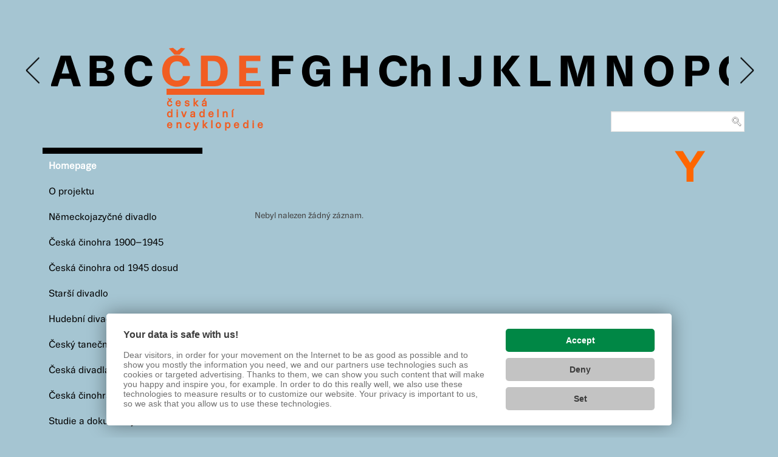

--- FILE ---
content_type: text/css
request_url: https://encyklopedie.idu.cz/modules/mod_jaslideshowlite/assets/css/mod_jaslideshowlite.css
body_size: 983
content:
/**
 * ------------------------------------------------------------------------
 * JA Slideshow Lite Module for J25 & J3.4
 * ------------------------------------------------------------------------
 * Copyright (C) 2004-2011 J.O.O.M Solutions Co., Ltd. All Rights Reserved.
 * @license - GNU/GPL, http://www.gnu.org/licenses/gpl.html
 * Author: J.O.O.M Solutions Co., Ltd
 * Websites: http://www.joomlart.com - http://www.joomlancers.com
 * ------------------------------------------------------------------------
 */


.ja-ss-slideshow {
	position: relative;
	height: 309px;
	height: 209px; /*DM*/
}

.ja-ss-loading:before {
	content: "";
	display: block;
	background: url(../imgs/slideloading.gif) transparent no-repeat center center;
	width: 100%;
	height: 100%;
	position: absolute;
	left: 0;
	top: 0;
	z-index: 5;
}
 
.ja-ss-wrap {
	overflow: hidden;
	position: relative;
	width: 100%;
	/*DM*/
	float:left;
	padding-top:18px;
}

.ja-ss-items {
	width: 100%;
}

.ja-ss-item {
	display: block;
	float: left;
	margin: 0;
	overflow: hidden;
	position: absolute;
	right: 0;
	left: 0;
	width: 100%;
	min-height: 260px;
	z-index: 1;
	backface-visibility: hidden;
	-moz-backface-visibility: hidden;
	-webkit-backface-visibility: hidden;
}

.ja-ss-item.prev {
	display: block;
}

.ja-ss-item.next {
	display: block;
}

.ja-ss-item.curr {
	z-index: 2; /* IE7,8 */
}

.ja-ss-item img {
	background: #fff;
	width: 100%;
	max-width: 100%;
}

.ja-ss-mask {
}

.ja-ss-mask.active {
}

.ja-ss-desc {
	position: absolute;
	left: 20px;
	top: 48%;
	-webkit-box-sizing: border-box; /* Safari/Chrome, other WebKit */
	-moz-box-sizing: border-box; /* Firefox, other Gecko */
	box-sizing: border-box; /* Opera/IE 8+ */
	width: 60%;
	padding: 10px;
	color: #000;
	font-size: 12px;
	line-height: 18px;
	text-align: left;

	-webkit-border-radius: 2px; /* Android = 1.6, iOS 1-3.2, Safari 3-4 */
	border-radius: 2px; /* Android 2.1+, Chrome, Firefox 4+, IE 9+, iOS 4+, Opera 10.50+, Safari 5+ */
	/* useful if you don't want a bg color from leaking outside the border: */
	background-clip: padding-box;

	filter:progid:DXImageTransform.Microsoft.gradient(startColorstr=#33000000, endColorstr=#33000000);/* For IE 5.5 - 7*/
	-ms-filter: "progid:DXImageTransform.Microsoft.gradient(startColorstr=#33000000, endColorstr=#33000000)";/* For IE 8*/
	background: rgba(255,255,255,.7);/* Modern browser */
}

.ja-ss-desc h3 {
	line-height: 1.4;
	margin: 0;
}

.ja-ss-desc h3 a {
	color: inherit;
	line-height: normal;
	text-decoration: none;
}

.ja-ss-desc p {
	font-size: 12px;
	line-height: 18px;
	margin: 10px 0;
}

.ja-ss-btns {
	z-index: 10;
	position: absolute;
	top: 5px;
	right: 0;
}

.ja-ss-btns span {
	background: url(../imgs/ctrl-btns.png) no-repeat top left;
	color: #fff;
	cursor: pointer;
	display: block;
	float: left;
	height: 40px;
	margin: 0 5px 0 0;
	padding: 0;
	width: 40px;
	text-indent: -999em;
}

.ja-ss-btns .ja-ss-prev {
	background-position: 0 0;
}
.ja-ss-btns .ja-ss-prev:hover {
  background-position: left bottom;
}

.ja-ss-btns .ja-ss-next {
	background-position: -40px 0;
}
.ja-ss-btns .ja-ss-next:hover {
  background-position: -40px bottom;
}

.ja-ss-btns .ja-ss-stop {
	background-position: -80px 0;
}
.ja-ss-btns .ja-ss-stop:hover {
  background-position: -80px bottom;
}

.ja-ss-btns .ja-ss-play {
	background-position: -120px 0;
}
.ja-ss-btns .ja-ss-play:hover {
  background-position: -120px bottom;
}

.ja-ss-btns .ja-ss-playback {
	background-position: right 0;
}
.ja-ss-btns .ja-ss-playback:hover {
  background-position: right bottom;
}

.ja-ss-thumbs-wrap {
	height: 72px;
	width: 100%;
	clear: both;
	position: relative;
	bottom: 72px;
	overflow: hidden;
	z-index: 9;
	background: url(../imgs/white-trans.png) 0 0 repeat;
}

/* dynamic classes */
.ja-ss-thumb-height {

}

.ja-ss-thumb-width {

}

.ja-ss-thumbs {
	margin: 0;
	padding: 0;
	position: absolute;
	top: 0;
	width: 5000px; /* horizontal thumbnails */
	white-space: nowrap;
	/*font-size: 0; can be use to remove space between inline-block*/
}

.ja-ss-thumbs .ja-ss-thumb {
	display: inline-block;
	overflow: hidden;
	margin: 5px 3px;
	border: 1px solid #fafafa;
	text-align: center;
	vertical-align: bottom;
	cursor: pointer;
	width: 60px;
	height: 60px;

	-webkit-border-radius: 2px; /* Android = 1.6, iOS 1-3.2, Safari 3-4 */
	border-radius: 2px; /* Android 2.1+, Chrome, Firefox 4+, IE 9+, iOS 4+, Opera 10.50+, Safari 5+ */
	/* useful if you don't want a bg color from leaking outside the border: */
	background-clip: padding-box;
}

.ja-ss-thumbs .ja-ss-thumb img {

}

.ja-ss-thumbs .ja-ss-thumb.active {
	border: 1px solid #db7030;
}

.ja-ss-thumbs .ja-ss-thumb.active img {
	opacity: 1;
}